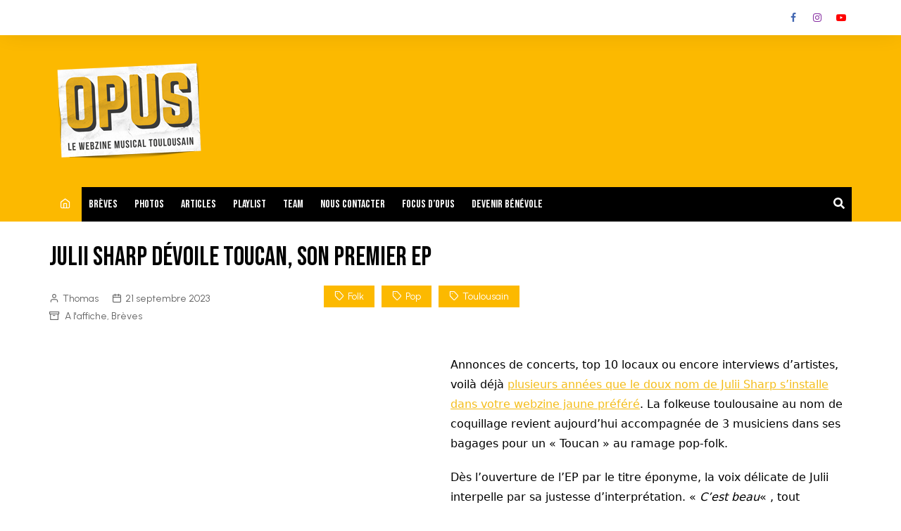

--- FILE ---
content_type: text/html; charset=UTF-8
request_url: https://www.opus-musiques.fr/julii-sharp-devoile-toucan-son-premier-ep/
body_size: 18314
content:
		<!doctype html>
		<html lang="fr-FR">
				<head>
			<meta charset="UTF-8">
			<meta name="viewport" content="width=device-width, initial-scale=1">
			<link rel="profile" href="http://gmpg.org/xfn/11">
			<meta name='robots' content='index, follow, max-image-preview:large, max-snippet:-1, max-video-preview:-1' />

	<!-- This site is optimized with the Yoast SEO plugin v26.8 - https://yoast.com/product/yoast-seo-wordpress/ -->
	<title>Julii Sharp dévoile Toucan, son premier EP - OPUS Musiques</title>
	<link rel="canonical" href="https://www.opus-musiques.fr/julii-sharp-devoile-toucan-son-premier-ep/" />
	<meta property="og:locale" content="fr_FR" />
	<meta property="og:type" content="article" />
	<meta property="og:title" content="Julii Sharp dévoile Toucan, son premier EP - OPUS Musiques" />
	<meta property="og:description" content="Annonces de concerts, top 10 locaux ou encore interviews d&rsquo;artistes, voilà déjà plusieurs années que" />
	<meta property="og:url" content="https://www.opus-musiques.fr/julii-sharp-devoile-toucan-son-premier-ep/" />
	<meta property="og:site_name" content="OPUS Musiques" />
	<meta property="article:publisher" content="https://www.facebook.com/opusmusiques" />
	<meta property="article:published_time" content="2023-09-21T05:00:00+00:00" />
	<meta property="article:modified_time" content="2023-10-05T12:09:36+00:00" />
	<meta property="og:image" content="https://www.opus-musiques.fr/wp-content/uploads/2023/09/Julii-Sharp-1.jpg" />
	<meta property="og:image:width" content="800" />
	<meta property="og:image:height" content="573" />
	<meta property="og:image:type" content="image/jpeg" />
	<meta name="author" content="Thomas" />
	<meta name="twitter:card" content="summary_large_image" />
	<meta name="twitter:creator" content="@OpusMusiques" />
	<meta name="twitter:site" content="@OpusMusiques" />
	<meta name="twitter:label1" content="Écrit par" />
	<meta name="twitter:data1" content="Thomas" />
	<meta name="twitter:label2" content="Durée de lecture estimée" />
	<meta name="twitter:data2" content="2 minutes" />
	<script type="application/ld+json" class="yoast-schema-graph">{"@context":"https://schema.org","@graph":[{"@type":"Article","@id":"https://www.opus-musiques.fr/julii-sharp-devoile-toucan-son-premier-ep/#article","isPartOf":{"@id":"https://www.opus-musiques.fr/julii-sharp-devoile-toucan-son-premier-ep/"},"author":{"name":"Thomas","@id":"https://www.opus-musiques.fr/#/schema/person/9f69c9483a6d7b45ff9fc130723e8e93"},"headline":"Julii Sharp dévoile Toucan, son premier EP","datePublished":"2023-09-21T05:00:00+00:00","dateModified":"2023-10-05T12:09:36+00:00","mainEntityOfPage":{"@id":"https://www.opus-musiques.fr/julii-sharp-devoile-toucan-son-premier-ep/"},"wordCount":244,"publisher":{"@id":"https://www.opus-musiques.fr/#organization"},"image":{"@id":"https://www.opus-musiques.fr/julii-sharp-devoile-toucan-son-premier-ep/#primaryimage"},"thumbnailUrl":"https://www.opus-musiques.fr/wp-content/uploads/2023/09/Julii-Sharp-1.jpg","keywords":["Folk","Pop","Toulousain"],"articleSection":["A l'affiche","Brèves"],"inLanguage":"fr-FR"},{"@type":"WebPage","@id":"https://www.opus-musiques.fr/julii-sharp-devoile-toucan-son-premier-ep/","url":"https://www.opus-musiques.fr/julii-sharp-devoile-toucan-son-premier-ep/","name":"Julii Sharp dévoile Toucan, son premier EP - OPUS Musiques","isPartOf":{"@id":"https://www.opus-musiques.fr/#website"},"primaryImageOfPage":{"@id":"https://www.opus-musiques.fr/julii-sharp-devoile-toucan-son-premier-ep/#primaryimage"},"image":{"@id":"https://www.opus-musiques.fr/julii-sharp-devoile-toucan-son-premier-ep/#primaryimage"},"thumbnailUrl":"https://www.opus-musiques.fr/wp-content/uploads/2023/09/Julii-Sharp-1.jpg","datePublished":"2023-09-21T05:00:00+00:00","dateModified":"2023-10-05T12:09:36+00:00","breadcrumb":{"@id":"https://www.opus-musiques.fr/julii-sharp-devoile-toucan-son-premier-ep/#breadcrumb"},"inLanguage":"fr-FR","potentialAction":[{"@type":"ReadAction","target":["https://www.opus-musiques.fr/julii-sharp-devoile-toucan-son-premier-ep/"]}]},{"@type":"ImageObject","inLanguage":"fr-FR","@id":"https://www.opus-musiques.fr/julii-sharp-devoile-toucan-son-premier-ep/#primaryimage","url":"https://www.opus-musiques.fr/wp-content/uploads/2023/09/Julii-Sharp-1.jpg","contentUrl":"https://www.opus-musiques.fr/wp-content/uploads/2023/09/Julii-Sharp-1.jpg","width":800,"height":573},{"@type":"BreadcrumbList","@id":"https://www.opus-musiques.fr/julii-sharp-devoile-toucan-son-premier-ep/#breadcrumb","itemListElement":[{"@type":"ListItem","position":1,"name":"Accueil","item":"https://www.opus-musiques.fr/"},{"@type":"ListItem","position":2,"name":"Julii Sharp dévoile Toucan, son premier EP"}]},{"@type":"WebSite","@id":"https://www.opus-musiques.fr/#website","url":"https://www.opus-musiques.fr/","name":"OPUS Musiques","description":"Le webzine musical toulousain","publisher":{"@id":"https://www.opus-musiques.fr/#organization"},"potentialAction":[{"@type":"SearchAction","target":{"@type":"EntryPoint","urlTemplate":"https://www.opus-musiques.fr/?s={search_term_string}"},"query-input":{"@type":"PropertyValueSpecification","valueRequired":true,"valueName":"search_term_string"}}],"inLanguage":"fr-FR"},{"@type":"Organization","@id":"https://www.opus-musiques.fr/#organization","name":"OPUS Musiques","url":"https://www.opus-musiques.fr/","logo":{"@type":"ImageObject","inLanguage":"fr-FR","@id":"https://www.opus-musiques.fr/#/schema/logo/image/","url":"http://preprod.opus-musiques.fr/wp-content/uploads/2023/07/opus2.png","contentUrl":"http://preprod.opus-musiques.fr/wp-content/uploads/2023/07/opus2.png","width":230,"height":156,"caption":"OPUS Musiques"},"image":{"@id":"https://www.opus-musiques.fr/#/schema/logo/image/"},"sameAs":["https://www.facebook.com/opusmusiques","https://x.com/OpusMusiques","https://www.instagram.com/opusmusiques/","https://www.youtube.com/channel/UCfjlOXiFj7oYllUIplighBg","https://www.flickr.com/photos/137192779@N08/albums/with/72157662136858672","https://groover.co/influencer/widget/redirect/opus-musiques/?utm_source=widget&utm_medium=widget_banner&utm_campaign=opus-musiques&widget_id=685"]},{"@type":"Person","@id":"https://www.opus-musiques.fr/#/schema/person/9f69c9483a6d7b45ff9fc130723e8e93","name":"Thomas","image":{"@type":"ImageObject","inLanguage":"fr-FR","@id":"https://www.opus-musiques.fr/#/schema/person/image/","url":"https://secure.gravatar.com/avatar/c58d83dae914992dc15bc36a641e1c02f980f99fe816544e694a641d4832b667?s=96&d=mm&r=g","contentUrl":"https://secure.gravatar.com/avatar/c58d83dae914992dc15bc36a641e1c02f980f99fe816544e694a641d4832b667?s=96&d=mm&r=g","caption":"Thomas"},"description":"Si vous doutiez qu’on puisse être féru de rock et amateur de rap, Thomas vous prouvera que c’est possible !","sameAs":["https://www.instagram.com/totoreporter/"],"url":"https://www.opus-musiques.fr/author/thomas/"}]}</script>
	<!-- / Yoast SEO plugin. -->


<link rel='dns-prefetch' href='//stats.wp.com' />
<link rel='dns-prefetch' href='//fonts.googleapis.com' />
<link rel='preconnect' href='//c0.wp.com' />
<link rel="alternate" type="application/rss+xml" title="OPUS Musiques &raquo; Flux" href="https://www.opus-musiques.fr/feed/" />
<link rel="alternate" type="application/rss+xml" title="OPUS Musiques &raquo; Flux des commentaires" href="https://www.opus-musiques.fr/comments/feed/" />
<link rel="alternate" title="oEmbed (JSON)" type="application/json+oembed" href="https://www.opus-musiques.fr/wp-json/oembed/1.0/embed?url=https%3A%2F%2Fwww.opus-musiques.fr%2Fjulii-sharp-devoile-toucan-son-premier-ep%2F" />
<link rel="alternate" title="oEmbed (XML)" type="text/xml+oembed" href="https://www.opus-musiques.fr/wp-json/oembed/1.0/embed?url=https%3A%2F%2Fwww.opus-musiques.fr%2Fjulii-sharp-devoile-toucan-son-premier-ep%2F&#038;format=xml" />
		<link rel="preconnect" href="https://fonts.googleapis.com">
		<link rel="preconnect" href="https://fonts.gstatic.com" crossorigin> 
		<style id='wp-img-auto-sizes-contain-inline-css' type='text/css'>
img:is([sizes=auto i],[sizes^="auto," i]){contain-intrinsic-size:3000px 1500px}
/*# sourceURL=wp-img-auto-sizes-contain-inline-css */
</style>
<link rel='stylesheet' id='font-awesome-css' href='https://www.opus-musiques.fr/wp-content/plugins/stagtools/assets/css/fontawesome-all.min.css?ver=5.15.3' type='text/css' media='all' />
<link rel='stylesheet' id='stag-shortcode-styles-css' href='https://www.opus-musiques.fr/wp-content/plugins/stagtools/assets/css/stag-shortcodes.css?ver=2.3.8' type='text/css' media='all' />
<link rel='stylesheet' id='sbi_styles-css' href='https://www.opus-musiques.fr/wp-content/plugins/instagram-feed/css/sbi-styles.min.css?ver=6.10.0' type='text/css' media='all' />
<style id='wp-emoji-styles-inline-css' type='text/css'>

	img.wp-smiley, img.emoji {
		display: inline !important;
		border: none !important;
		box-shadow: none !important;
		height: 1em !important;
		width: 1em !important;
		margin: 0 0.07em !important;
		vertical-align: -0.1em !important;
		background: none !important;
		padding: 0 !important;
	}
/*# sourceURL=wp-emoji-styles-inline-css */
</style>
<style id='wp-block-library-inline-css' type='text/css'>
:root{--wp-block-synced-color:#7a00df;--wp-block-synced-color--rgb:122,0,223;--wp-bound-block-color:var(--wp-block-synced-color);--wp-editor-canvas-background:#ddd;--wp-admin-theme-color:#007cba;--wp-admin-theme-color--rgb:0,124,186;--wp-admin-theme-color-darker-10:#006ba1;--wp-admin-theme-color-darker-10--rgb:0,107,160.5;--wp-admin-theme-color-darker-20:#005a87;--wp-admin-theme-color-darker-20--rgb:0,90,135;--wp-admin-border-width-focus:2px}@media (min-resolution:192dpi){:root{--wp-admin-border-width-focus:1.5px}}.wp-element-button{cursor:pointer}:root .has-very-light-gray-background-color{background-color:#eee}:root .has-very-dark-gray-background-color{background-color:#313131}:root .has-very-light-gray-color{color:#eee}:root .has-very-dark-gray-color{color:#313131}:root .has-vivid-green-cyan-to-vivid-cyan-blue-gradient-background{background:linear-gradient(135deg,#00d084,#0693e3)}:root .has-purple-crush-gradient-background{background:linear-gradient(135deg,#34e2e4,#4721fb 50%,#ab1dfe)}:root .has-hazy-dawn-gradient-background{background:linear-gradient(135deg,#faaca8,#dad0ec)}:root .has-subdued-olive-gradient-background{background:linear-gradient(135deg,#fafae1,#67a671)}:root .has-atomic-cream-gradient-background{background:linear-gradient(135deg,#fdd79a,#004a59)}:root .has-nightshade-gradient-background{background:linear-gradient(135deg,#330968,#31cdcf)}:root .has-midnight-gradient-background{background:linear-gradient(135deg,#020381,#2874fc)}:root{--wp--preset--font-size--normal:16px;--wp--preset--font-size--huge:42px}.has-regular-font-size{font-size:1em}.has-larger-font-size{font-size:2.625em}.has-normal-font-size{font-size:var(--wp--preset--font-size--normal)}.has-huge-font-size{font-size:var(--wp--preset--font-size--huge)}.has-text-align-center{text-align:center}.has-text-align-left{text-align:left}.has-text-align-right{text-align:right}.has-fit-text{white-space:nowrap!important}#end-resizable-editor-section{display:none}.aligncenter{clear:both}.items-justified-left{justify-content:flex-start}.items-justified-center{justify-content:center}.items-justified-right{justify-content:flex-end}.items-justified-space-between{justify-content:space-between}.screen-reader-text{border:0;clip-path:inset(50%);height:1px;margin:-1px;overflow:hidden;padding:0;position:absolute;width:1px;word-wrap:normal!important}.screen-reader-text:focus{background-color:#ddd;clip-path:none;color:#444;display:block;font-size:1em;height:auto;left:5px;line-height:normal;padding:15px 23px 14px;text-decoration:none;top:5px;width:auto;z-index:100000}html :where(.has-border-color){border-style:solid}html :where([style*=border-top-color]){border-top-style:solid}html :where([style*=border-right-color]){border-right-style:solid}html :where([style*=border-bottom-color]){border-bottom-style:solid}html :where([style*=border-left-color]){border-left-style:solid}html :where([style*=border-width]){border-style:solid}html :where([style*=border-top-width]){border-top-style:solid}html :where([style*=border-right-width]){border-right-style:solid}html :where([style*=border-bottom-width]){border-bottom-style:solid}html :where([style*=border-left-width]){border-left-style:solid}html :where(img[class*=wp-image-]){height:auto;max-width:100%}:where(figure){margin:0 0 1em}html :where(.is-position-sticky){--wp-admin--admin-bar--position-offset:var(--wp-admin--admin-bar--height,0px)}@media screen and (max-width:600px){html :where(.is-position-sticky){--wp-admin--admin-bar--position-offset:0px}}

/*# sourceURL=wp-block-library-inline-css */
</style><style id='wp-block-list-inline-css' type='text/css'>
ol,ul{box-sizing:border-box}:root :where(.wp-block-list.has-background){padding:1.25em 2.375em}
/*# sourceURL=https://c0.wp.com/c/6.9/wp-includes/blocks/list/style.min.css */
</style>
<style id='wp-block-columns-inline-css' type='text/css'>
.wp-block-columns{box-sizing:border-box;display:flex;flex-wrap:wrap!important}@media (min-width:782px){.wp-block-columns{flex-wrap:nowrap!important}}.wp-block-columns{align-items:normal!important}.wp-block-columns.are-vertically-aligned-top{align-items:flex-start}.wp-block-columns.are-vertically-aligned-center{align-items:center}.wp-block-columns.are-vertically-aligned-bottom{align-items:flex-end}@media (max-width:781px){.wp-block-columns:not(.is-not-stacked-on-mobile)>.wp-block-column{flex-basis:100%!important}}@media (min-width:782px){.wp-block-columns:not(.is-not-stacked-on-mobile)>.wp-block-column{flex-basis:0;flex-grow:1}.wp-block-columns:not(.is-not-stacked-on-mobile)>.wp-block-column[style*=flex-basis]{flex-grow:0}}.wp-block-columns.is-not-stacked-on-mobile{flex-wrap:nowrap!important}.wp-block-columns.is-not-stacked-on-mobile>.wp-block-column{flex-basis:0;flex-grow:1}.wp-block-columns.is-not-stacked-on-mobile>.wp-block-column[style*=flex-basis]{flex-grow:0}:where(.wp-block-columns){margin-bottom:1.75em}:where(.wp-block-columns.has-background){padding:1.25em 2.375em}.wp-block-column{flex-grow:1;min-width:0;overflow-wrap:break-word;word-break:break-word}.wp-block-column.is-vertically-aligned-top{align-self:flex-start}.wp-block-column.is-vertically-aligned-center{align-self:center}.wp-block-column.is-vertically-aligned-bottom{align-self:flex-end}.wp-block-column.is-vertically-aligned-stretch{align-self:stretch}.wp-block-column.is-vertically-aligned-bottom,.wp-block-column.is-vertically-aligned-center,.wp-block-column.is-vertically-aligned-top{width:100%}
/*# sourceURL=https://c0.wp.com/c/6.9/wp-includes/blocks/columns/style.min.css */
</style>
<style id='wp-block-embed-inline-css' type='text/css'>
.wp-block-embed.alignleft,.wp-block-embed.alignright,.wp-block[data-align=left]>[data-type="core/embed"],.wp-block[data-align=right]>[data-type="core/embed"]{max-width:360px;width:100%}.wp-block-embed.alignleft .wp-block-embed__wrapper,.wp-block-embed.alignright .wp-block-embed__wrapper,.wp-block[data-align=left]>[data-type="core/embed"] .wp-block-embed__wrapper,.wp-block[data-align=right]>[data-type="core/embed"] .wp-block-embed__wrapper{min-width:280px}.wp-block-cover .wp-block-embed{min-height:240px;min-width:320px}.wp-block-embed{overflow-wrap:break-word}.wp-block-embed :where(figcaption){margin-bottom:1em;margin-top:.5em}.wp-block-embed iframe{max-width:100%}.wp-block-embed__wrapper{position:relative}.wp-embed-responsive .wp-has-aspect-ratio .wp-block-embed__wrapper:before{content:"";display:block;padding-top:50%}.wp-embed-responsive .wp-has-aspect-ratio iframe{bottom:0;height:100%;left:0;position:absolute;right:0;top:0;width:100%}.wp-embed-responsive .wp-embed-aspect-21-9 .wp-block-embed__wrapper:before{padding-top:42.85%}.wp-embed-responsive .wp-embed-aspect-18-9 .wp-block-embed__wrapper:before{padding-top:50%}.wp-embed-responsive .wp-embed-aspect-16-9 .wp-block-embed__wrapper:before{padding-top:56.25%}.wp-embed-responsive .wp-embed-aspect-4-3 .wp-block-embed__wrapper:before{padding-top:75%}.wp-embed-responsive .wp-embed-aspect-1-1 .wp-block-embed__wrapper:before{padding-top:100%}.wp-embed-responsive .wp-embed-aspect-9-16 .wp-block-embed__wrapper:before{padding-top:177.77%}.wp-embed-responsive .wp-embed-aspect-1-2 .wp-block-embed__wrapper:before{padding-top:200%}
/*# sourceURL=https://c0.wp.com/c/6.9/wp-includes/blocks/embed/style.min.css */
</style>
<style id='wp-block-embed-theme-inline-css' type='text/css'>
.wp-block-embed :where(figcaption){color:#555;font-size:13px;text-align:center}.is-dark-theme .wp-block-embed :where(figcaption){color:#ffffffa6}.wp-block-embed{margin:0 0 1em}
/*# sourceURL=https://c0.wp.com/c/6.9/wp-includes/blocks/embed/theme.min.css */
</style>
<style id='wp-block-group-inline-css' type='text/css'>
.wp-block-group{box-sizing:border-box}:where(.wp-block-group.wp-block-group-is-layout-constrained){position:relative}
/*# sourceURL=https://c0.wp.com/c/6.9/wp-includes/blocks/group/style.min.css */
</style>
<style id='wp-block-group-theme-inline-css' type='text/css'>
:where(.wp-block-group.has-background){padding:1.25em 2.375em}
/*# sourceURL=https://c0.wp.com/c/6.9/wp-includes/blocks/group/theme.min.css */
</style>
<style id='global-styles-inline-css' type='text/css'>
:root{--wp--preset--aspect-ratio--square: 1;--wp--preset--aspect-ratio--4-3: 4/3;--wp--preset--aspect-ratio--3-4: 3/4;--wp--preset--aspect-ratio--3-2: 3/2;--wp--preset--aspect-ratio--2-3: 2/3;--wp--preset--aspect-ratio--16-9: 16/9;--wp--preset--aspect-ratio--9-16: 9/16;--wp--preset--color--black: #000000;--wp--preset--color--cyan-bluish-gray: #abb8c3;--wp--preset--color--white: #ffffff;--wp--preset--color--pale-pink: #f78da7;--wp--preset--color--vivid-red: #cf2e2e;--wp--preset--color--luminous-vivid-orange: #ff6900;--wp--preset--color--luminous-vivid-amber: #fcb900;--wp--preset--color--light-green-cyan: #7bdcb5;--wp--preset--color--vivid-green-cyan: #00d084;--wp--preset--color--pale-cyan-blue: #8ed1fc;--wp--preset--color--vivid-cyan-blue: #0693e3;--wp--preset--color--vivid-purple: #9b51e0;--wp--preset--gradient--vivid-cyan-blue-to-vivid-purple: linear-gradient(135deg,rgb(6,147,227) 0%,rgb(155,81,224) 100%);--wp--preset--gradient--light-green-cyan-to-vivid-green-cyan: linear-gradient(135deg,rgb(122,220,180) 0%,rgb(0,208,130) 100%);--wp--preset--gradient--luminous-vivid-amber-to-luminous-vivid-orange: linear-gradient(135deg,rgb(252,185,0) 0%,rgb(255,105,0) 100%);--wp--preset--gradient--luminous-vivid-orange-to-vivid-red: linear-gradient(135deg,rgb(255,105,0) 0%,rgb(207,46,46) 100%);--wp--preset--gradient--very-light-gray-to-cyan-bluish-gray: linear-gradient(135deg,rgb(238,238,238) 0%,rgb(169,184,195) 100%);--wp--preset--gradient--cool-to-warm-spectrum: linear-gradient(135deg,rgb(74,234,220) 0%,rgb(151,120,209) 20%,rgb(207,42,186) 40%,rgb(238,44,130) 60%,rgb(251,105,98) 80%,rgb(254,248,76) 100%);--wp--preset--gradient--blush-light-purple: linear-gradient(135deg,rgb(255,206,236) 0%,rgb(152,150,240) 100%);--wp--preset--gradient--blush-bordeaux: linear-gradient(135deg,rgb(254,205,165) 0%,rgb(254,45,45) 50%,rgb(107,0,62) 100%);--wp--preset--gradient--luminous-dusk: linear-gradient(135deg,rgb(255,203,112) 0%,rgb(199,81,192) 50%,rgb(65,88,208) 100%);--wp--preset--gradient--pale-ocean: linear-gradient(135deg,rgb(255,245,203) 0%,rgb(182,227,212) 50%,rgb(51,167,181) 100%);--wp--preset--gradient--electric-grass: linear-gradient(135deg,rgb(202,248,128) 0%,rgb(113,206,126) 100%);--wp--preset--gradient--midnight: linear-gradient(135deg,rgb(2,3,129) 0%,rgb(40,116,252) 100%);--wp--preset--font-size--small: 16px;--wp--preset--font-size--medium: 28px;--wp--preset--font-size--large: 32px;--wp--preset--font-size--x-large: 42px;--wp--preset--font-size--larger: 38px;--wp--preset--spacing--20: 0.44rem;--wp--preset--spacing--30: 0.67rem;--wp--preset--spacing--40: 1rem;--wp--preset--spacing--50: 1.5rem;--wp--preset--spacing--60: 2.25rem;--wp--preset--spacing--70: 3.38rem;--wp--preset--spacing--80: 5.06rem;--wp--preset--shadow--natural: 6px 6px 9px rgba(0, 0, 0, 0.2);--wp--preset--shadow--deep: 12px 12px 50px rgba(0, 0, 0, 0.4);--wp--preset--shadow--sharp: 6px 6px 0px rgba(0, 0, 0, 0.2);--wp--preset--shadow--outlined: 6px 6px 0px -3px rgb(255, 255, 255), 6px 6px rgb(0, 0, 0);--wp--preset--shadow--crisp: 6px 6px 0px rgb(0, 0, 0);}:where(.is-layout-flex){gap: 0.5em;}:where(.is-layout-grid){gap: 0.5em;}body .is-layout-flex{display: flex;}.is-layout-flex{flex-wrap: wrap;align-items: center;}.is-layout-flex > :is(*, div){margin: 0;}body .is-layout-grid{display: grid;}.is-layout-grid > :is(*, div){margin: 0;}:where(.wp-block-columns.is-layout-flex){gap: 2em;}:where(.wp-block-columns.is-layout-grid){gap: 2em;}:where(.wp-block-post-template.is-layout-flex){gap: 1.25em;}:where(.wp-block-post-template.is-layout-grid){gap: 1.25em;}.has-black-color{color: var(--wp--preset--color--black) !important;}.has-cyan-bluish-gray-color{color: var(--wp--preset--color--cyan-bluish-gray) !important;}.has-white-color{color: var(--wp--preset--color--white) !important;}.has-pale-pink-color{color: var(--wp--preset--color--pale-pink) !important;}.has-vivid-red-color{color: var(--wp--preset--color--vivid-red) !important;}.has-luminous-vivid-orange-color{color: var(--wp--preset--color--luminous-vivid-orange) !important;}.has-luminous-vivid-amber-color{color: var(--wp--preset--color--luminous-vivid-amber) !important;}.has-light-green-cyan-color{color: var(--wp--preset--color--light-green-cyan) !important;}.has-vivid-green-cyan-color{color: var(--wp--preset--color--vivid-green-cyan) !important;}.has-pale-cyan-blue-color{color: var(--wp--preset--color--pale-cyan-blue) !important;}.has-vivid-cyan-blue-color{color: var(--wp--preset--color--vivid-cyan-blue) !important;}.has-vivid-purple-color{color: var(--wp--preset--color--vivid-purple) !important;}.has-black-background-color{background-color: var(--wp--preset--color--black) !important;}.has-cyan-bluish-gray-background-color{background-color: var(--wp--preset--color--cyan-bluish-gray) !important;}.has-white-background-color{background-color: var(--wp--preset--color--white) !important;}.has-pale-pink-background-color{background-color: var(--wp--preset--color--pale-pink) !important;}.has-vivid-red-background-color{background-color: var(--wp--preset--color--vivid-red) !important;}.has-luminous-vivid-orange-background-color{background-color: var(--wp--preset--color--luminous-vivid-orange) !important;}.has-luminous-vivid-amber-background-color{background-color: var(--wp--preset--color--luminous-vivid-amber) !important;}.has-light-green-cyan-background-color{background-color: var(--wp--preset--color--light-green-cyan) !important;}.has-vivid-green-cyan-background-color{background-color: var(--wp--preset--color--vivid-green-cyan) !important;}.has-pale-cyan-blue-background-color{background-color: var(--wp--preset--color--pale-cyan-blue) !important;}.has-vivid-cyan-blue-background-color{background-color: var(--wp--preset--color--vivid-cyan-blue) !important;}.has-vivid-purple-background-color{background-color: var(--wp--preset--color--vivid-purple) !important;}.has-black-border-color{border-color: var(--wp--preset--color--black) !important;}.has-cyan-bluish-gray-border-color{border-color: var(--wp--preset--color--cyan-bluish-gray) !important;}.has-white-border-color{border-color: var(--wp--preset--color--white) !important;}.has-pale-pink-border-color{border-color: var(--wp--preset--color--pale-pink) !important;}.has-vivid-red-border-color{border-color: var(--wp--preset--color--vivid-red) !important;}.has-luminous-vivid-orange-border-color{border-color: var(--wp--preset--color--luminous-vivid-orange) !important;}.has-luminous-vivid-amber-border-color{border-color: var(--wp--preset--color--luminous-vivid-amber) !important;}.has-light-green-cyan-border-color{border-color: var(--wp--preset--color--light-green-cyan) !important;}.has-vivid-green-cyan-border-color{border-color: var(--wp--preset--color--vivid-green-cyan) !important;}.has-pale-cyan-blue-border-color{border-color: var(--wp--preset--color--pale-cyan-blue) !important;}.has-vivid-cyan-blue-border-color{border-color: var(--wp--preset--color--vivid-cyan-blue) !important;}.has-vivid-purple-border-color{border-color: var(--wp--preset--color--vivid-purple) !important;}.has-vivid-cyan-blue-to-vivid-purple-gradient-background{background: var(--wp--preset--gradient--vivid-cyan-blue-to-vivid-purple) !important;}.has-light-green-cyan-to-vivid-green-cyan-gradient-background{background: var(--wp--preset--gradient--light-green-cyan-to-vivid-green-cyan) !important;}.has-luminous-vivid-amber-to-luminous-vivid-orange-gradient-background{background: var(--wp--preset--gradient--luminous-vivid-amber-to-luminous-vivid-orange) !important;}.has-luminous-vivid-orange-to-vivid-red-gradient-background{background: var(--wp--preset--gradient--luminous-vivid-orange-to-vivid-red) !important;}.has-very-light-gray-to-cyan-bluish-gray-gradient-background{background: var(--wp--preset--gradient--very-light-gray-to-cyan-bluish-gray) !important;}.has-cool-to-warm-spectrum-gradient-background{background: var(--wp--preset--gradient--cool-to-warm-spectrum) !important;}.has-blush-light-purple-gradient-background{background: var(--wp--preset--gradient--blush-light-purple) !important;}.has-blush-bordeaux-gradient-background{background: var(--wp--preset--gradient--blush-bordeaux) !important;}.has-luminous-dusk-gradient-background{background: var(--wp--preset--gradient--luminous-dusk) !important;}.has-pale-ocean-gradient-background{background: var(--wp--preset--gradient--pale-ocean) !important;}.has-electric-grass-gradient-background{background: var(--wp--preset--gradient--electric-grass) !important;}.has-midnight-gradient-background{background: var(--wp--preset--gradient--midnight) !important;}.has-small-font-size{font-size: var(--wp--preset--font-size--small) !important;}.has-medium-font-size{font-size: var(--wp--preset--font-size--medium) !important;}.has-large-font-size{font-size: var(--wp--preset--font-size--large) !important;}.has-x-large-font-size{font-size: var(--wp--preset--font-size--x-large) !important;}
:where(.wp-block-columns.is-layout-flex){gap: 2em;}:where(.wp-block-columns.is-layout-grid){gap: 2em;}
/*# sourceURL=global-styles-inline-css */
</style>
<style id='core-block-supports-inline-css' type='text/css'>
.wp-container-core-columns-is-layout-9d6595d7{flex-wrap:nowrap;}
/*# sourceURL=core-block-supports-inline-css */
</style>

<style id='classic-theme-styles-inline-css' type='text/css'>
/*! This file is auto-generated */
.wp-block-button__link{color:#fff;background-color:#32373c;border-radius:9999px;box-shadow:none;text-decoration:none;padding:calc(.667em + 2px) calc(1.333em + 2px);font-size:1.125em}.wp-block-file__button{background:#32373c;color:#fff;text-decoration:none}
/*# sourceURL=/wp-includes/css/classic-themes.min.css */
</style>
<link rel='stylesheet' id='contact-form-7-css' href='https://www.opus-musiques.fr/wp-content/plugins/contact-form-7/includes/css/styles.css?ver=6.1.4' type='text/css' media='all' />
<link rel='stylesheet' id='finalTilesGallery_stylesheet-css' href='https://www.opus-musiques.fr/wp-content/plugins/final-tiles-grid-gallery-lite/scripts/ftg.css?ver=3.6.9' type='text/css' media='all' />
<link rel='stylesheet' id='fontawesome_stylesheet-css' href='https://www.opus-musiques.fr/wp-content/plugins/final-tiles-grid-gallery-lite/fonts/font-awesome/css/font-awesome.min.css?ver=6.9' type='text/css' media='all' />
<link rel='stylesheet' id='searchandfilter-css' href='https://www.opus-musiques.fr/wp-content/plugins/search-filter/style.css?ver=1' type='text/css' media='all' />
<link rel='stylesheet' id='cream-magazine-style-css' href='https://www.opus-musiques.fr/wp-content/themes/cream-magazine/style.css?ver=2.1.6' type='text/css' media='all' />
<link rel='stylesheet' id='cream-magazine-fonts-css' href='https://fonts.googleapis.com/css2?family=Urbanist&#038;family=Bebas+Neue&#038;display=swap' type='text/css' media='all' />
<link rel='stylesheet' id='fontAwesome-4-css' href='https://www.opus-musiques.fr/wp-content/themes/cream-magazine/assets/dist/fonts/fontAwesome/fontAwesome.min.css?ver=2.1.6' type='text/css' media='all' />
<link rel='stylesheet' id='feather-icons-css' href='https://www.opus-musiques.fr/wp-content/themes/cream-magazine/assets/dist/fonts/feather/feather.min.css?ver=2.1.6' type='text/css' media='all' />
<link rel='stylesheet' id='cream-magazine-main-css' href='https://www.opus-musiques.fr/wp-content/themes/cream-magazine/assets/dist/css/main.css?ver=2.1.6' type='text/css' media='all' />
<link rel='stylesheet' id='wp-block-paragraph-css' href='https://c0.wp.com/c/6.9/wp-includes/blocks/paragraph/style.min.css' type='text/css' media='all' />
<script type="text/javascript" src="https://c0.wp.com/c/6.9/wp-includes/js/jquery/jquery.min.js" id="jquery-core-js"></script>
<script type="text/javascript" src="https://c0.wp.com/c/6.9/wp-includes/js/jquery/jquery-migrate.min.js" id="jquery-migrate-js"></script>
<link rel="https://api.w.org/" href="https://www.opus-musiques.fr/wp-json/" /><link rel="alternate" title="JSON" type="application/json" href="https://www.opus-musiques.fr/wp-json/wp/v2/posts/31752" /><link rel="EditURI" type="application/rsd+xml" title="RSD" href="https://www.opus-musiques.fr/xmlrpc.php?rsd" />
<meta name="generator" content="WordPress 6.9" />
<link rel='shortlink' href='https://www.opus-musiques.fr/?p=31752' />
	<style>img#wpstats{display:none}</style>
		<style>a:hover{text-decoration:none !important;}button,input[type="button"],input[type="reset"],input[type="submit"],.primary-navigation > ul > li.home-btn,.cm_header_lay_three .primary-navigation > ul > li.home-btn,.news_ticker_wrap .ticker_head,#toTop,.section-title h2::after,.sidebar-widget-area .widget .widget-title h2::after,.footer-widget-container .widget .widget-title h2::after,#comments div#respond h3#reply-title::after,#comments h2.comments-title:after,.post_tags a,.owl-carousel .owl-nav button.owl-prev,.owl-carousel .owl-nav button.owl-next,.cm_author_widget .author-detail-link a,.error_foot form input[type="submit"],.widget_search form input[type="submit"],.header-search-container input[type="submit"],.trending_widget_carousel .owl-dots button.owl-dot,.pagination .page-numbers.current,.post-navigation .nav-links .nav-previous a,.post-navigation .nav-links .nav-next a,#comments form input[type="submit"],footer .widget.widget_search form input[type="submit"]:hover,.widget_product_search .woocommerce-product-search button[type="submit"],.woocommerce ul.products li.product .button,.woocommerce .woocommerce-pagination ul.page-numbers li span.current,.woocommerce .product div.summary .cart button.single_add_to_cart_button,.woocommerce .product div.woocommerce-tabs div.panel #reviews #review_form_wrapper .comment-form p.form-submit .submit,.woocommerce .product section.related > h2::after,.woocommerce .cart .button:hover,.woocommerce .cart .button:focus,.woocommerce .cart input.button:hover,.woocommerce .cart input.button:focus,.woocommerce #respond input#submit:hover,.woocommerce #respond input#submit:focus,.woocommerce button.button:hover,.woocommerce button.button:focus,.woocommerce input.button:hover,.woocommerce input.button:focus,.woocommerce #respond input#submit.alt:hover,.woocommerce a.button.alt:hover,.woocommerce button.button.alt:hover,.woocommerce input.button.alt:hover,.woocommerce a.remove:hover,.woocommerce-account .woocommerce-MyAccount-navigation ul li.is-active a,.woocommerce a.button:hover,.woocommerce a.button:focus,.widget_product_tag_cloud .tagcloud a:hover,.widget_product_tag_cloud .tagcloud a:focus,.woocommerce .widget_price_filter .price_slider_wrapper .ui-slider .ui-slider-handle,.error_page_top_portion,.primary-navigation ul li a span.menu-item-description{background-color:#fcb900}a:hover,.post_title h2 a:hover,.post_title h2 a:focus,.post_meta li a:hover,.post_meta li a:focus,ul.social-icons li a[href*=".com"]:hover::before,.ticker_carousel .owl-nav button.owl-prev i,.ticker_carousel .owl-nav button.owl-next i,.news_ticker_wrap .ticker_items .item a:hover,.news_ticker_wrap .ticker_items .item a:focus,.cm_banner .post_title h2 a:hover,.cm_banner .post_meta li a:hover,.cm_middle_post_widget_one .post_title h2 a:hover,.cm_middle_post_widget_one .post_meta li a:hover,.cm_middle_post_widget_three .post_thumb .post-holder a:hover,.cm_middle_post_widget_three .post_thumb .post-holder a:focus,.cm_middle_post_widget_six .middle_widget_six_carousel .item .card .card_content a:hover,.cm_middle_post_widget_six .middle_widget_six_carousel .item .card .card_content a:focus,.cm_post_widget_twelve .card .post-holder a:hover,.cm_post_widget_twelve .card .post-holder a:focus,.cm_post_widget_seven .card .card_content a:hover,.cm_post_widget_seven .card .card_content a:focus,.copyright_section a:hover,.footer_nav ul li a:hover,.breadcrumb ul li:last-child span,.pagination .page-numbers:hover,#comments ol.comment-list li article footer.comment-meta .comment-metadata span.edit-link a:hover,#comments ol.comment-list li article .reply a:hover,.social-share ul li a:hover,ul.social-icons li a:hover,ul.social-icons li a:focus,.woocommerce ul.products li.product a:hover,.woocommerce ul.products li.product .price,.woocommerce .woocommerce-pagination ul.page-numbers li a.page-numbers:hover,.woocommerce div.product p.price,.woocommerce div.product span.price,.video_section .video_details .post_title h2 a:hover,.primary-navigation.dark li a:hover,footer .footer_inner a:hover,.footer-widget-container ul.post_meta li:hover span,.footer-widget-container ul.post_meta li:hover a,ul.post_meta li a:hover,.cm-post-widget-two .big-card .post-holder .post_title h2 a:hover,.cm-post-widget-two .big-card .post_meta li a:hover,.copyright_section .copyrights a,.breadcrumb ul li a:hover,.breadcrumb ul li a:hover span{color:#fcb900}.ticker_carousel .owl-nav button.owl-prev,.ticker_carousel .owl-nav button.owl-next,.error_foot form input[type="submit"],.widget_search form input[type="submit"],.pagination .page-numbers:hover,#comments form input[type="submit"],.social-share ul li a:hover,.header-search-container .search-form-entry,.widget_product_search .woocommerce-product-search button[type="submit"],.woocommerce .woocommerce-pagination ul.page-numbers li span.current,.woocommerce .woocommerce-pagination ul.page-numbers li a.page-numbers:hover,.woocommerce a.remove:hover,.ticker_carousel .owl-nav button.owl-prev:hover,.ticker_carousel .owl-nav button.owl-next:hover,footer .widget.widget_search form input[type="submit"]:hover,.trending_widget_carousel .owl-dots button.owl-dot,.the_content blockquote,.widget_tag_cloud .tagcloud a:hover{border-color:#fcb900}header .mask{background-color:rgba(0,0,0,0.2);}.site-description{color:#000000;}body{font-family:Urbanist;font-weight:inherit;}h1,h2,h3,h4,h5,h6,.site-title{font-family:Bebas Neue;font-weight:inherit;}.entry_cats ul.post-categories li a{background-color:#ff3a3a;color:#fff;}.entry_cats ul.post-categories li a:hover{background-color:#010101;color:#fff;}.the_content a{color:#f4bd19;}.the_content a:hover{color:#010101;}.post-display-grid .card_content .cm-post-excerpt{margin-top:15px;}</style>		<style type="text/css">
							.site-title a {
					color: #f4bd19;
				}

				.site-description {
					color: #000000				}
						</style>
		<link rel="icon" href="https://www.opus-musiques.fr/wp-content/uploads/2023/08/cropped-favicon-32x32.png" sizes="32x32" />
<link rel="icon" href="https://www.opus-musiques.fr/wp-content/uploads/2023/08/cropped-favicon-192x192.png" sizes="192x192" />
<link rel="apple-touch-icon" href="https://www.opus-musiques.fr/wp-content/uploads/2023/08/cropped-favicon-180x180.png" />
<meta name="msapplication-TileImage" content="https://www.opus-musiques.fr/wp-content/uploads/2023/08/cropped-favicon-270x270.png" />
		<style type="text/css" id="wp-custom-css">
			/* Non classé */
ul.post-categories li a#category-1:not(:hover) {
 background-color : #fcb900;
}

/* Brève */
ul.post-categories li a#category-21:not(:hover) {
 background-color : #fcb900;
 color : #000000
}

/* Jeu concours */
ul.post-categories li a#category-23:not(:hover) {
 background-color : #487896;
}

/* Reportage photo */
ul.post-categories li a#category-24:not(:hover) {
 background-color : #000000;
 color : #fcb900
}

/* A l'affiche */
ul.post-categories li a#category-25:not(:hover) {
 background-color : #326575;	
}

/* Article */
ul.post-categories li a#category-32:not(:hover) {
 background-color : #ffffff;
 color : #000000;
}

/* GENERAL HOVER */
ul.post-categories li a:hover {
 background-color : #000000;
 color : #ffffff;
}

.general-header {
	background-color : #fcb900;
}

.card .card_content .entry_cats {
position : absolute;
top: 200px;
}

.attachment-cream-magazine-thumbnail-2 {
	height: 260px;
	width: auto;  
	object-fit: cover;
}

/* Fixe taille des aperçus accueil */
.attachment-cream-magazine-thumbnail-2 {
	height: 260px;
	width: auto;  
	object-fit: cover;
}

/* Fixe taille des aperçus recherche */
.attachment-cream-magazine-thumbnail-3 {
	height: 260px;
	width: auto;  
	object-fit: cover;
}

.hidden {
	display: none !important
}

/* Filtre genre*/
#tag_filter {
	width : auto;
	margin-right : 5px;
	margin-bottom : 5px;
	padding-top : 10px;	
}

.post_tags {
	margin-top : 0px !important
}

#main-nav ul li a {
 font-family : Bebas Neue !important;
}

		</style>
				</head>
				<body class="wp-singular post-template-default single single-post postid-31752 single-format-standard wp-custom-logo wp-embed-responsive wp-theme-cream-magazine cm-mobile-content-sidebar right-sidebar stagtools">
						<a class="skip-link screen-reader-text" href="#content">Aller au contenu</a>
				<div class="page-wrapper">
		<header class="general-header cm-header-style-one">
			<div class="top-header">
			<div class="cm-container">
				<div class="row">
					<div class="cm-col-lg-8 cm-col-md-7 cm-col-12">
						<div class="top-header-left">
													</div><!-- .top-header-left -->
					</div><!-- col -->
					<div class="cm-col-lg-4 cm-col-md-5 cm-col-12">
						<div class="top-header-social-links">
									<ul class="social-icons">
							<li>
					<a
						href="https://www.facebook.com/opusmusiques"
													target="_blank"
												>Facebook</a></li>
								<li>
					<a
						href="https://www.instagram.com/opusmusiques/"
													target="_blank"
												>Instagram</a></li>
								<li>
					<a
						href="https://www.youtube.com/channel/UCfjlOXiFj7oYllUIplighBg"
													target="_blank"
												>Youtube</a></li>
						</ul>
								</div><!-- .top-header-social-links -->
					</div><!-- .col -->
				</div><!-- .row -->
			</div><!-- .cm-container -->
		</div><!-- .top-header -->
		<div class="cm-container">
		<div class="logo-container">
			<div class="row align-items-center">
				<div class="cm-col-lg-4 cm-col-12">
							<div class="logo">
			<a href="https://www.opus-musiques.fr/" class="custom-logo-link" rel="home"><img width="230" height="156" src="https://www.opus-musiques.fr/wp-content/uploads/2023/08/logo_opus.png" class="custom-logo" alt="OPUS Musiques" decoding="async" /></a>		</div><!-- .logo -->
						</div><!-- .col -->
							</div><!-- .row -->
		</div><!-- .logo-container -->
		<nav class="main-navigation">
			<div id="main-nav" class="primary-navigation">
				<ul id="menu-menu-principal" class=""><li class="home-btn"><a href="https://www.opus-musiques.fr/"><i class="feather icon-home" aria-hidden="true"></i></a></li><li id="menu-item-29543" class="menu-item menu-item-type-taxonomy menu-item-object-category current-post-ancestor current-menu-parent current-post-parent menu-item-29543"><a href="https://www.opus-musiques.fr/category/breves/">Brèves</a></li>
<li id="menu-item-29545" class="menu-item menu-item-type-taxonomy menu-item-object-category menu-item-29545"><a href="https://www.opus-musiques.fr/category/photos/">Photos</a></li>
<li id="menu-item-29542" class="menu-item menu-item-type-taxonomy menu-item-object-category menu-item-29542"><a href="https://www.opus-musiques.fr/category/articles/">Articles</a></li>
<li id="menu-item-29522" class="menu-item menu-item-type-post_type menu-item-object-page menu-item-29522"><a href="https://www.opus-musiques.fr/playlist-toulouse/">Playlist</a></li>
<li id="menu-item-29524" class="menu-item menu-item-type-post_type menu-item-object-page menu-item-29524"><a href="https://www.opus-musiques.fr/team/">Team</a></li>
<li id="menu-item-30934" class="menu-item menu-item-type-post_type menu-item-object-page menu-item-30934"><a href="https://www.opus-musiques.fr/nous-contacter/">Nous contacter</a></li>
<li id="menu-item-34652" class="menu-item menu-item-type-post_type menu-item-object-page menu-item-34652"><a href="https://www.opus-musiques.fr/focus-dopus/">Focus d&rsquo;Opus</a></li>
<li id="menu-item-36452" class="menu-item menu-item-type-post_type menu-item-object-page menu-item-36452"><a href="https://www.opus-musiques.fr/devenir-benevole-opus/">Devenir bénévole</a></li>
</ul>			</div><!-- .primary-navigation -->
			<div class="header-search-container">
				<div class="search-form-entry">
					<form role="search" class="cm-search-form" method="get" action="https://www.opus-musiques.fr/"><input type="search" name="s" placeholder="Saisissez Ici" value="" ><button type="submit" class="cm-submit-btn"><i class="feather icon-search"></i></button></form>				</div><!-- .search-form-entry -->
			</div><!-- .search-container -->
		</nav><!-- .main-navigation -->
	</div><!-- .cm-container -->
</header><!-- .general-header -->
<div id="content" class="site-content">
	<div class="cm-container">
	<div class="inner-page-wrapper">
		<div id="primary" class="content-area">
			<main id="main" class="site-main">
				<div class="cm_post_page_lay_wrap">
										<div class="single-container">
						<div class="row">  
							<div class="cm-col-lg-12 cm-col-12">
								<div class="content-entry">
	<article id="post-31752" class="post-detail post-31752 post type-post status-publish format-standard has-post-thumbnail hentry category-a-laffiche category-breves tag-folk tag-pop tag-toulousain">
		<div class="the_title">
			<h1>Julii Sharp dévoile Toucan, son premier EP</h1>
		</div><!-- .the_title -->
		<div class="row">
			<div class="cm-col-lg-4 cm-col-md-4 cm-col-12">
						<div class="cm-post-meta">
				<ul class="post_meta">
											<li class="post_author">
							<a href="https://www.opus-musiques.fr/author/thomas/">Thomas</a>
						</li><!-- .post_author -->
												<li class="posted_date">
							<a href="https://www.opus-musiques.fr/julii-sharp-devoile-toucan-son-premier-ep/"><time class="entry-date published" datetime="2023-09-21T07:00:00+02:00">21 septembre 2023</time></a>
						</li><!-- .posted_date -->
													<li class="entry_cats">
								<a href="https://www.opus-musiques.fr/category/a-laffiche/" rel="category tag">A l'affiche</a>, <a href="https://www.opus-musiques.fr/category/breves/" id="category-21" rel="category tag">Brèves</a>							</li><!-- .entry_cats -->
											</ul><!-- .post_meta -->
			</div><!-- .meta -->
						</div>
			<div class="cm-col-lg-8 cm-col-md-8 cm-col-12">
							<div class="post_tags">
					<a href="https://www.opus-musiques.fr/tag/folk/" rel="tag">Folk</a><a href="https://www.opus-musiques.fr/tag/pop/" rel="tag">Pop</a><a href="https://www.opus-musiques.fr/tag/toulousain/" rel="tag">Toulousain</a>				</div><!-- .post_tags -->
							</div>
		</div>
				<div class="the_content">
			
<div class="wp-block-group"><div class="wp-block-group__inner-container is-layout-constrained wp-block-group-is-layout-constrained">
<div class="wp-block-columns is-layout-flex wp-container-core-columns-is-layout-9d6595d7 wp-block-columns-is-layout-flex">
<div class="wp-block-column is-layout-flow wp-block-column-is-layout-flow">
<p> </p>



<figure class="wp-block-embed is-type-video is-provider-youtube wp-block-embed-youtube wp-embed-aspect-16-9 wp-has-aspect-ratio"><div class="wp-block-embed__wrapper">
<iframe title="Julii Sharp -Toucan [OFFICIAL VIDEO]" width="640" height="360" src="https://www.youtube.com/embed/nH1FwoBXO3M?feature=oembed" frameborder="0" allow="accelerometer; autoplay; clipboard-write; encrypted-media; gyroscope; picture-in-picture; web-share" referrerpolicy="strict-origin-when-cross-origin" allowfullscreen></iframe>
</div></figure>



<ul class="social-icons wp-block-list">
<li class="social-icons">Suivez Julii Sharp sur  :</li>



<li class="social-icons"><a href="https://www.facebook.com/juliisharpmusic/" target="_blank" rel="noreferrer noopener">sur Facebook</a></li>



<li><a href="https://www.instagram.com/juliisharp/" target="_blank" rel="noreferrer noopener">sur Instagram</a></li>



<li><a href="https://youtube.com/@juliisharp1093?si=enXzvGzemQyx-PuH" target="_blank" rel="noreferrer noopener">sur Youtube</a></li>
</ul>



<p></p>
</div>



<div class="wp-block-column is-layout-flow wp-block-column-is-layout-flow">
<p>Annonces de concerts, top 10 locaux ou encore interviews d&rsquo;artistes, voilà déjà <a href="https://www.opus-musiques.fr/?s=sharp" target="_blank" rel="noreferrer noopener">plusieurs années que le doux nom de Julii Sharp s&rsquo;installe dans votre webzine jaune préféré</a>. La folkeuse toulousaine au nom de coquillage revient aujourd&rsquo;hui accompagnée de 3 musiciens dans ses bagages pour un « Toucan » au ramage pop-folk.</p>



<p>Dès l&rsquo;ouverture de l&rsquo;EP par le titre éponyme, la voix délicate de Julii interpelle par sa justesse d&rsquo;interprétation. « <em>C&rsquo;est beau</em>« , tout simplement beau, tout s&rsquo;imbrique à la perfection : le chant suspendu à des silences, le délicat arpège à la guitare, le texte aux allures de ballade onirique. Puis, progressivement, contrebasse et batterie s&rsquo;incorporent, comme s&rsquo;il ne fallait pas bousculer un équilibre installé&#8230; mais si fragile.</p>



<p>Le voyage à dos d&rsquo;oiseau peut débuter. Il longera les îles du Pacifique grâce à quelques effets de style (<em>Farewell</em>), fera escale en terre celtique (<em>3 Cricket&rsquo;s Creed</em>) et rencontrera des turbulences jazzy-rock (<em>4 Heave)</em>.</p>



<p>Qu&rsquo;elle chante ses textes en français ou en anglais, Julii Sharp réussi son premier examen dans le fond comme dans la forme. Le juvénile Toucan prendra son premier envol vendredi 22 septembre, jour de sortie de l&rsquo;album. Soyez vigilants : ne manquez pas son passage au-dessus de vos têtes.</p>
</div>
</div>
</div></div>
		</div><!-- .the_content -->
	</article><!-- #post-31752 -->
</div><!-- .content-entry -->
	<div class="row">
		<div class="cm-col-lg-6 cm-col-md-6 cm-col-12">
		</div>
		<div class="cm-col-lg-6 cm-col-md-6 cm-col-12">
			<div class="author_box">
				<div class="row no-gutters">
					<div class="cm-col-lg-3 cm-col-md-3 cm-col-3">
						<div class="author_thumb">
							<img alt='' src='https://www.opus-musiques.fr/wp-content/uploads/2023/08/3-300x300.jpg' srcset='https://www.opus-musiques.fr/wp-content/uploads/2023/08/3-300x300.jpg 300w, https://www.opus-musiques.fr/wp-content/uploads/2023/08/3-1024x1024.jpg 1024w, https://www.opus-musiques.fr/wp-content/uploads/2023/08/3-150x150.jpg 150w, https://www.opus-musiques.fr/wp-content/uploads/2023/08/3-768x768.jpg 768w, https://www.opus-musiques.fr/wp-content/uploads/2023/08/3.jpg 1080w' class='avatar avatar-100 photo' height='100' width='100' decoding='async'/>						</div>
					</div>
					<!-- .col -->
					<div class="cm-col-lg-9 cm-col-md-9 cm-col-9">
						<div class="author_details">
							<div class="author_name">
								<h3 style = "display : inline-block; width: min-content;"><a href="https://www.opus-musiques.fr/author/thomas/">Thomas</a></h3>
								<ul class="social-icons" style = "display : inline-block; margin-left : 10px">
																																				<li >
										<a href="https://www.instagram.com/totoreporter/" target="_blank" style="width:100%;font-size:13px"><span style="margin-left:10px"> </span></a>
									</li>
																																																																								
								</ul>
							</div><!-- .author_name -->
							<div class="author_desc">
								Si vous doutiez qu’on puisse être féru de rock et amateur de rap, Thomas vous prouvera que c’est possible !							</div><!-- .author_desc -->
						</div><!-- .author_details -->
					</div><!-- .col -->
				</div><!-- .row -->
			</div><!-- .author_box -->
		</div>
	</div>

	
	<nav class="navigation post-navigation" aria-label="Publications">
		<h2 class="screen-reader-text">Navigation de l’article</h2>
		<div class="nav-links"><div class="nav-previous"><a href="https://www.opus-musiques.fr/nastyjoe-bascule-vers-la-lumiere/" rel="prev">Précédent</a></div><div class="nav-next"><a href="https://www.opus-musiques.fr/binchka-rap-spatial-pour-instrospection-astrale/" rel="next">Suivant</a></div></div>
	</nav>	<section class="cm_related_post_container">
		<div class="section_inner">
							<div class="section-title">
					<h2>Vous aimerez aussi</h2>
				</div><!-- .section-title -->
							<div class="row">
									<div class="cm-col-lg-4 cm-col-md-6 cm-col-12">
						<div class="card">
															<div class="post_thumb">
											<a href="https://www.opus-musiques.fr/metro-lemancipation-queer-de-matisse/">
			<figure class="imghover">
				<img width="764" height="450" src="https://www.opus-musiques.fr/wp-content/uploads/2026/01/Capture-decran-2026-01-18-a-03.03.13-e1768701857303-764x450.png" class="attachment-cream-magazine-thumbnail-2 size-cream-magazine-thumbnail-2 wp-post-image" alt="Métro, l&rsquo;émancipation Queer de Matisse" decoding="async" fetchpriority="high" />			</figure>
		</a>
										</div><!-- .post_thumb.imghover -->
															<div class="card_content">
												<div class="entry_cats">
					<ul class="post-categories">
	<li><a href="https://www.opus-musiques.fr/category/breves/" id="category-21" rel="category tag">Brèves</a></li></ul>				</div><!-- .entry_cats -->
												<div class="post_title">
									<h2><a href="https://www.opus-musiques.fr/metro-lemancipation-queer-de-matisse/">Métro, l&rsquo;émancipation Queer de Matisse</a></h2>
								</div><!-- .post_title -->
											<div class="cm-post-meta">
				<ul class="post_meta">
											<li class="post_author">
							<a href="https://www.opus-musiques.fr/author/a-rouzaud/">Angèle</a>
						</li><!-- .post_author -->
												<li class="posted_date">
							<a href="https://www.opus-musiques.fr/metro-lemancipation-queer-de-matisse/"><time class="entry-date published" datetime="2026-01-22T07:00:00+01:00">22 janvier 2026</time></a>
						</li><!-- .posted_date -->
										</ul><!-- .post_meta -->
			</div><!-- .meta -->
				 
							</div><!-- .card_content -->
						</div><!-- .card -->
					</div><!-- .col -->
										<div class="cm-col-lg-4 cm-col-md-6 cm-col-12">
						<div class="card">
															<div class="post_thumb">
											<a href="https://www.opus-musiques.fr/turner-cody-un-cowboy-dans-la-ville-rose/">
			<figure class="imghover">
				<img width="800" height="450" src="https://www.opus-musiques.fr/wp-content/uploads/2026/01/turner-cody-800x450.png" class="attachment-cream-magazine-thumbnail-2 size-cream-magazine-thumbnail-2 wp-post-image" alt="Turner Cody : un cowboy dans la ville rose" decoding="async" loading="lazy" />			</figure>
		</a>
										</div><!-- .post_thumb.imghover -->
															<div class="card_content">
												<div class="entry_cats">
					<ul class="post-categories">
	<li><a href="https://www.opus-musiques.fr/category/breves/" id="category-21" rel="category tag">Brèves</a></li></ul>				</div><!-- .entry_cats -->
												<div class="post_title">
									<h2><a href="https://www.opus-musiques.fr/turner-cody-un-cowboy-dans-la-ville-rose/">Turner Cody : un cowboy dans la ville rose</a></h2>
								</div><!-- .post_title -->
											<div class="cm-post-meta">
				<ul class="post_meta">
											<li class="post_author">
							<a href="https://www.opus-musiques.fr/author/julien-oliba/">Julien</a>
						</li><!-- .post_author -->
												<li class="posted_date">
							<a href="https://www.opus-musiques.fr/turner-cody-un-cowboy-dans-la-ville-rose/"><time class="entry-date published" datetime="2026-01-21T07:00:00+01:00">21 janvier 2026</time></a>
						</li><!-- .posted_date -->
										</ul><!-- .post_meta -->
			</div><!-- .meta -->
				 
							</div><!-- .card_content -->
						</div><!-- .card -->
					</div><!-- .col -->
										<div class="cm-col-lg-4 cm-col-md-6 cm-col-12">
						<div class="card">
															<div class="post_thumb">
											<a href="https://www.opus-musiques.fr/jeanne-blanchon-inoui/">
			<figure class="imghover">
				<img width="800" height="450" src="https://www.opus-musiques.fr/wp-content/uploads/2026/01/jb-800x450.jpg" class="attachment-cream-magazine-thumbnail-2 size-cream-magazine-thumbnail-2 wp-post-image" alt="Jeanne Blanchon transporte le public des INOUI du Printemps de Bourges" decoding="async" loading="lazy" />			</figure>
		</a>
										</div><!-- .post_thumb.imghover -->
															<div class="card_content">
												<div class="entry_cats">
					<ul class="post-categories">
	<li><a href="https://www.opus-musiques.fr/category/breves/" id="category-21" rel="category tag">Brèves</a></li></ul>				</div><!-- .entry_cats -->
												<div class="post_title">
									<h2><a href="https://www.opus-musiques.fr/jeanne-blanchon-inoui/">Jeanne Blanchon transporte le public des INOUI du Printemps de Bourges</a></h2>
								</div><!-- .post_title -->
											<div class="cm-post-meta">
				<ul class="post_meta">
											<li class="post_author">
							<a href="https://www.opus-musiques.fr/author/admin-opus/">OPUS Musiques</a>
						</li><!-- .post_author -->
												<li class="posted_date">
							<a href="https://www.opus-musiques.fr/jeanne-blanchon-inoui/"><time class="entry-date published" datetime="2026-01-20T07:00:00+01:00">20 janvier 2026</time></a>
						</li><!-- .posted_date -->
										</ul><!-- .post_meta -->
			</div><!-- .meta -->
				 
							</div><!-- .card_content -->
						</div><!-- .card -->
					</div><!-- .col -->
										<div class="cm-col-lg-4 cm-col-md-6 cm-col-12">
						<div class="card">
															<div class="post_thumb">
											<a href="https://www.opus-musiques.fr/odeza-le-trio-qui-redessine-les-contours-du-jazz/">
			<figure class="imghover">
				<img width="800" height="450" src="https://www.opus-musiques.fr/wp-content/uploads/2026/01/Screenshot_20260117_143324_Instagram-800x450.jpg" class="attachment-cream-magazine-thumbnail-2 size-cream-magazine-thumbnail-2 wp-post-image" alt="Odeza, le trio qui redessine les contours du jazz" decoding="async" loading="lazy" />			</figure>
		</a>
										</div><!-- .post_thumb.imghover -->
															<div class="card_content">
												<div class="entry_cats">
					<ul class="post-categories">
	<li><a href="https://www.opus-musiques.fr/category/breves/" id="category-21" rel="category tag">Brèves</a></li></ul>				</div><!-- .entry_cats -->
												<div class="post_title">
									<h2><a href="https://www.opus-musiques.fr/odeza-le-trio-qui-redessine-les-contours-du-jazz/">Odeza, le trio qui redessine les contours du jazz</a></h2>
								</div><!-- .post_title -->
											<div class="cm-post-meta">
				<ul class="post_meta">
											<li class="post_author">
							<a href="https://www.opus-musiques.fr/author/nina/">Nina</a>
						</li><!-- .post_author -->
												<li class="posted_date">
							<a href="https://www.opus-musiques.fr/odeza-le-trio-qui-redessine-les-contours-du-jazz/"><time class="entry-date published" datetime="2026-01-19T07:00:00+01:00">19 janvier 2026</time></a>
						</li><!-- .posted_date -->
										</ul><!-- .post_meta -->
			</div><!-- .meta -->
				 
							</div><!-- .card_content -->
						</div><!-- .card -->
					</div><!-- .col -->
										<div class="cm-col-lg-4 cm-col-md-6 cm-col-12">
						<div class="card">
															<div class="post_thumb">
											<a href="https://www.opus-musiques.fr/mauna-la-nuit-ramene-les-lumieres-du-jour-a-lastronef/">
			<figure class="imghover">
				<img width="800" height="450" src="https://www.opus-musiques.fr/wp-content/uploads/2026/01/mauan-800x450.jpg" class="attachment-cream-magazine-thumbnail-2 size-cream-magazine-thumbnail-2 wp-post-image" alt="Mauna la Nuit ramène les lumières du jour à l&rsquo;Astronef" decoding="async" loading="lazy" />			</figure>
		</a>
										</div><!-- .post_thumb.imghover -->
															<div class="card_content">
												<div class="entry_cats">
					<ul class="post-categories">
	<li><a href="https://www.opus-musiques.fr/category/breves/" id="category-21" rel="category tag">Brèves</a></li></ul>				</div><!-- .entry_cats -->
												<div class="post_title">
									<h2><a href="https://www.opus-musiques.fr/mauna-la-nuit-ramene-les-lumieres-du-jour-a-lastronef/">Mauna la Nuit ramène les lumières du jour à l&rsquo;Astronef</a></h2>
								</div><!-- .post_title -->
											<div class="cm-post-meta">
				<ul class="post_meta">
											<li class="post_author">
							<a href="https://www.opus-musiques.fr/author/baboucan/">Baboucan</a>
						</li><!-- .post_author -->
												<li class="posted_date">
							<a href="https://www.opus-musiques.fr/mauna-la-nuit-ramene-les-lumieres-du-jour-a-lastronef/"><time class="entry-date published" datetime="2026-01-16T07:00:00+01:00">16 janvier 2026</time></a>
						</li><!-- .posted_date -->
										</ul><!-- .post_meta -->
			</div><!-- .meta -->
				 
							</div><!-- .card_content -->
						</div><!-- .card -->
					</div><!-- .col -->
										<div class="cm-col-lg-4 cm-col-md-6 cm-col-12">
						<div class="card">
															<div class="post_thumb">
											<a href="https://www.opus-musiques.fr/breve-after-geography/">
			<figure class="imghover">
				<img width="602" height="401" src="https://www.opus-musiques.fr/wp-content/uploads/2026/01/Image1-1.jpg" class="attachment-cream-magazine-thumbnail-2 size-cream-magazine-thumbnail-2 wp-post-image" alt="Guitares colorées et émotions mêlées avec After Geography" decoding="async" loading="lazy" srcset="https://www.opus-musiques.fr/wp-content/uploads/2026/01/Image1-1.jpg 602w, https://www.opus-musiques.fr/wp-content/uploads/2026/01/Image1-1-300x200.jpg 300w" sizes="auto, (max-width: 602px) 100vw, 602px" />			</figure>
		</a>
										</div><!-- .post_thumb.imghover -->
															<div class="card_content">
												<div class="entry_cats">
					<ul class="post-categories">
	<li><a href="https://www.opus-musiques.fr/category/breves/" id="category-21" rel="category tag">Brèves</a></li></ul>				</div><!-- .entry_cats -->
												<div class="post_title">
									<h2><a href="https://www.opus-musiques.fr/breve-after-geography/">Guitares colorées et émotions mêlées avec After Geography</a></h2>
								</div><!-- .post_title -->
											<div class="cm-post-meta">
				<ul class="post_meta">
											<li class="post_author">
							<a href="https://www.opus-musiques.fr/author/mathildevintachgmail-com/">Mathou</a>
						</li><!-- .post_author -->
												<li class="posted_date">
							<a href="https://www.opus-musiques.fr/breve-after-geography/"><time class="entry-date published" datetime="2026-01-15T07:00:00+01:00">15 janvier 2026</time></a>
						</li><!-- .posted_date -->
										</ul><!-- .post_meta -->
			</div><!-- .meta -->
				 
							</div><!-- .card_content -->
						</div><!-- .card -->
					</div><!-- .col -->
								</div><!-- .row -->
		</div><!-- .section_inner -->
	</section><!-- .cm-post-widget-three -->
								</div><!-- .col -->
													</div><!-- .row -->
					</div><!-- .single-container -->
				</div><!-- .cm_post_page_lay_wrap -->
			</main><!-- #main.site-main -->
		</div><!-- #primary.content-area -->
	</div><!-- .inner-page-wrapper -->
</div><!-- .cm-container -->
</div><!-- #content.site-content -->
		<footer class="footer">
			<div class="footer_inner">
				<div class="cm-container">
				<div class="row footer-widget-container">
				<div class="cm-col-lg-4 cm-col-12">
			<div class="blocks">
				<div id="text-2" class="widget widget_text"><div class="widget-title"><h2>A propos</h2></div>			<div class="textwidget"><p>Découvrez l&rsquo;actualité musicale toulousaine racontée par OPUS Musiques, webzine musical associatif : brèves, reportages photos, articles et jeux concours.</p>
</div>
		</div>			</div><!-- .blocks -->
		</div><!-- .cm-col-->
				<div class="cm-col-lg-4 cm-col-12">
			<div class="blocks">
				<div id="tag_cloud-6" class="widget widget_tag_cloud"><div class="widget-title"><h2>Chacun son style</h2></div><div class="tagcloud"><a href="https://www.opus-musiques.fr/tag/afrobeat/" class="tag-cloud-link tag-link-133 tag-link-position-1" style="font-size: 8pt;" aria-label="afrobeat (1 élément)">afrobeat</a>
<a href="https://www.opus-musiques.fr/tag/blues/" class="tag-cloud-link tag-link-30 tag-link-position-2" style="font-size: 16.220640569395pt;" aria-label="Blues (89 éléments)">Blues</a>
<a href="https://www.opus-musiques.fr/tag/chanson/" class="tag-cloud-link tag-link-62 tag-link-position-3" style="font-size: 15.871886120996pt;" aria-label="Chanson (75 éléments)">Chanson</a>
<a href="https://www.opus-musiques.fr/tag/electro/" class="tag-cloud-link tag-link-54 tag-link-position-4" style="font-size: 18.711743772242pt;" aria-label="Electronique (284 éléments)">Electronique</a>
<a href="https://www.opus-musiques.fr/tag/focus-dopus/" class="tag-cloud-link tag-link-83 tag-link-position-5" style="font-size: 15.423487544484pt;" aria-label="Focus d&#039;Opus (61 éléments)">Focus d&#039;Opus</a>
<a href="https://www.opus-musiques.fr/tag/folk/" class="tag-cloud-link tag-link-58 tag-link-position-6" style="font-size: 18.362989323843pt;" aria-label="Folk (237 éléments)">Folk</a>
<a href="https://www.opus-musiques.fr/tag/funk/" class="tag-cloud-link tag-link-63 tag-link-position-7" style="font-size: 14.427046263345pt;" aria-label="Funk (38 éléments)">Funk</a>
<a href="https://www.opus-musiques.fr/tag/jazz/" class="tag-cloud-link tag-link-59 tag-link-position-8" style="font-size: 17.466192170819pt;" aria-label="Jazz (158 éléments)">Jazz</a>
<a href="https://www.opus-musiques.fr/tag/la-pause-jaune/" class="tag-cloud-link tag-link-111 tag-link-position-9" style="font-size: 8.8967971530249pt;" aria-label="La Pause Jaune (2 éléments)">La Pause Jaune</a>
<a href="https://www.opus-musiques.fr/tag/metal/" class="tag-cloud-link tag-link-55 tag-link-position-10" style="font-size: 14.576512455516pt;" aria-label="Metal (41 éléments)">Metal</a>
<a href="https://www.opus-musiques.fr/tag/pop/" class="tag-cloud-link tag-link-50 tag-link-position-11" style="font-size: 20.156583629893pt;" aria-label="Pop (544 éléments)">Pop</a>
<a href="https://www.opus-musiques.fr/tag/rap-2/" class="tag-cloud-link tag-link-117 tag-link-position-12" style="font-size: 10.740213523132pt;" aria-label="Rap (6 éléments)">Rap</a>
<a href="https://www.opus-musiques.fr/tag/rap/" class="tag-cloud-link tag-link-52 tag-link-position-13" style="font-size: 19.758007117438pt;" aria-label="Rap / Hip-Hop (456 éléments)">Rap / Hip-Hop</a>
<a href="https://www.opus-musiques.fr/tag/rnb/" class="tag-cloud-link tag-link-134 tag-link-position-14" style="font-size: 8pt;" aria-label="RnB (1 élément)">RnB</a>
<a href="https://www.opus-musiques.fr/tag/rock/" class="tag-cloud-link tag-link-29 tag-link-position-15" style="font-size: 20.505338078292pt;" aria-label="Rock (652 éléments)">Rock</a>
<a href="https://www.opus-musiques.fr/tag/soul/" class="tag-cloud-link tag-link-85 tag-link-position-16" style="font-size: 11.686832740214pt;" aria-label="Soul (10 éléments)">Soul</a>
<a href="https://www.opus-musiques.fr/tag/toulousain/" class="tag-cloud-link tag-link-71 tag-link-position-17" style="font-size: 22pt;" aria-label="Toulousain (1 300 éléments)">Toulousain</a>
<a href="https://www.opus-musiques.fr/tag/world/" class="tag-cloud-link tag-link-70 tag-link-position-18" style="font-size: 14.277580071174pt;" aria-label="World (35 éléments)">World</a></div>
</div>			</div><!-- .blocks -->
		</div><!-- .cm-col-->
				<div class="cm-col-lg-4 cm-col-12">
			<div class="blocks">
				<div id="youtube_responsive-4" class="widget widget_youtube_responsive"><div class="widget-title"><h2>La playlist toulousaine d&rsquo;Opus</h2></div><object  class='StefanoAI-youtube-responsive fitvidsignore ' width='160' height='90' style='' data-ratio="1.7777777778" type='application/video'><div data-iframe='StefanoAI-youtube-widget-responsive' data-id='StefanoAI-youtube-1' data-class='StefanoAI-youtube-responsive ' data-width='160' data-height='90' data-src='//www.youtube.com/embed/xI_HXnMZzTo?&amp;list=PLiQrkwHfHaGpYSjwBTHJMG6tFcts7qB7B&amp;autohide=2&amp;color=red&amp;controls=1&amp;disablekb=0&amp;fs=0&amp;iv_load_policy=1&amp;modestbranding=0&amp;rel=0&amp;showinfo=0&amp;theme=dark&amp;vq=default' data- data-style='border:none;'></div></object></div>			</div><!-- .blocks -->
		</div><!-- .cm-col-->
				</div><!-- .row -->
				<div class="copyright_section">
		<div class="row">
				<div class="cm-col-lg-7 cm-col-md-6 cm-col-12">
			<div class="copyrights">
				<p>
					Tous droits réservés à Opus Musiques				</p>
			</div>
		</div><!-- .col -->
				<div class="cm-col-lg-5 cm-col-md-6 cm-col-12">
			<div class="footer_nav">
				<ul id="menu-pied-de-page" class="menu"><li id="menu-item-31044" class="menu-item menu-item-type-post_type menu-item-object-page menu-item-31044"><a href="https://www.opus-musiques.fr/mentions-legales/">Mentions légales</a></li>
<li id="menu-item-30979" class="menu-item menu-item-type-post_type menu-item-object-page menu-item-30979"><a href="https://www.opus-musiques.fr/a-propos/">C&rsquo;est quoi Opus?</a></li>
<li id="menu-item-30935" class="menu-item menu-item-type-post_type menu-item-object-page menu-item-30935"><a href="https://www.opus-musiques.fr/nous-contacter/">Nous contacter</a></li>
</ul>			</div><!-- .footer_nav -->
		</div><!-- .col -->
				</div><!-- .row -->
		</div><!-- .copyright_section -->
				</div><!-- .cm-container -->
		</div><!-- .footer_inner -->
		</footer><!-- .footer -->
				</div><!-- .page_wrap -->
					<div class="backtoptop">
				<button id="toTop" class="btn btn-info">
					<i class="fa fa-angle-up" aria-hidden="true"></i>
				</button>
			</div><!-- ./ backtoptop -->
			<script type="speculationrules">
{"prefetch":[{"source":"document","where":{"and":[{"href_matches":"/*"},{"not":{"href_matches":["/wp-*.php","/wp-admin/*","/wp-content/uploads/*","/wp-content/*","/wp-content/plugins/*","/wp-content/themes/cream-magazine/*","/*\\?(.+)"]}},{"not":{"selector_matches":"a[rel~=\"nofollow\"]"}},{"not":{"selector_matches":".no-prefetch, .no-prefetch a"}}]},"eagerness":"conservative"}]}
</script>
<!-- Instagram Feed JS -->
<script type="text/javascript">
var sbiajaxurl = "https://www.opus-musiques.fr/wp-admin/admin-ajax.php";
</script>
<script type="text/javascript" defer src="https://www.opus-musiques.fr/wp-content/plugins/stagtools/assets/js/fontawesome-all.min.js?ver=5.15.3" id="font-awesome-v5-svg-js"></script>
<script type="text/javascript" defer src="https://www.opus-musiques.fr/wp-content/plugins/stagtools/assets/js/fa-v4-shims.min.js?ver=5.15.3" id="font-awesome-v4-shim-js"></script>
<script type="text/javascript" src="https://c0.wp.com/c/6.9/wp-includes/js/dist/hooks.min.js" id="wp-hooks-js"></script>
<script type="text/javascript" src="https://c0.wp.com/c/6.9/wp-includes/js/dist/i18n.min.js" id="wp-i18n-js"></script>
<script type="text/javascript" id="wp-i18n-js-after">
/* <![CDATA[ */
wp.i18n.setLocaleData( { 'text direction\u0004ltr': [ 'ltr' ] } );
//# sourceURL=wp-i18n-js-after
/* ]]> */
</script>
<script type="text/javascript" src="https://www.opus-musiques.fr/wp-content/plugins/contact-form-7/includes/swv/js/index.js?ver=6.1.4" id="swv-js"></script>
<script type="text/javascript" id="contact-form-7-js-translations">
/* <![CDATA[ */
( function( domain, translations ) {
	var localeData = translations.locale_data[ domain ] || translations.locale_data.messages;
	localeData[""].domain = domain;
	wp.i18n.setLocaleData( localeData, domain );
} )( "contact-form-7", {"translation-revision-date":"2025-02-06 12:02:14+0000","generator":"GlotPress\/4.0.1","domain":"messages","locale_data":{"messages":{"":{"domain":"messages","plural-forms":"nplurals=2; plural=n > 1;","lang":"fr"},"This contact form is placed in the wrong place.":["Ce formulaire de contact est plac\u00e9 dans un mauvais endroit."],"Error:":["Erreur\u00a0:"]}},"comment":{"reference":"includes\/js\/index.js"}} );
//# sourceURL=contact-form-7-js-translations
/* ]]> */
</script>
<script type="text/javascript" id="contact-form-7-js-before">
/* <![CDATA[ */
var wpcf7 = {
    "api": {
        "root": "https:\/\/www.opus-musiques.fr\/wp-json\/",
        "namespace": "contact-form-7\/v1"
    }
};
//# sourceURL=contact-form-7-js-before
/* ]]> */
</script>
<script type="text/javascript" src="https://www.opus-musiques.fr/wp-content/plugins/contact-form-7/includes/js/index.js?ver=6.1.4" id="contact-form-7-js"></script>
<script type="text/javascript" src="https://www.opus-musiques.fr/wp-content/plugins/final-tiles-grid-gallery-lite/scripts/jquery.finalTilesGallery.js?ver=3.6.9" id="finalTilesGallery-js"></script>
<script type="text/javascript" id="cream-magazine-bundle-js-extra">
/* <![CDATA[ */
var cream_magazine_script_obj = {"show_search_icon":"1","show_news_ticker":"","show_banner_slider":"1","show_to_top_btn":"1","enable_sticky_sidebar":"1","enable_sticky_menu_section":"1"};
//# sourceURL=cream-magazine-bundle-js-extra
/* ]]> */
</script>
<script type="text/javascript" src="https://www.opus-musiques.fr/wp-content/themes/cream-magazine/assets/dist/js/bundle.min.js?ver=2.1.6" id="cream-magazine-bundle-js"></script>
<script type="text/javascript" id="jetpack-stats-js-before">
/* <![CDATA[ */
_stq = window._stq || [];
_stq.push([ "view", JSON.parse("{\"v\":\"ext\",\"blog\":\"107575173\",\"post\":\"31752\",\"tz\":\"1\",\"srv\":\"www.opus-musiques.fr\",\"j\":\"1:15.3.1\"}") ]);
_stq.push([ "clickTrackerInit", "107575173", "31752" ]);
//# sourceURL=jetpack-stats-js-before
/* ]]> */
</script>
<script type="text/javascript" src="https://stats.wp.com/e-202604.js" id="jetpack-stats-js" defer="defer" data-wp-strategy="defer"></script>
<script id="wp-emoji-settings" type="application/json">
{"baseUrl":"https://s.w.org/images/core/emoji/17.0.2/72x72/","ext":".png","svgUrl":"https://s.w.org/images/core/emoji/17.0.2/svg/","svgExt":".svg","source":{"concatemoji":"https://www.opus-musiques.fr/wp-includes/js/wp-emoji-release.min.js?ver=6.9"}}
</script>
<script type="module">
/* <![CDATA[ */
/*! This file is auto-generated */
const a=JSON.parse(document.getElementById("wp-emoji-settings").textContent),o=(window._wpemojiSettings=a,"wpEmojiSettingsSupports"),s=["flag","emoji"];function i(e){try{var t={supportTests:e,timestamp:(new Date).valueOf()};sessionStorage.setItem(o,JSON.stringify(t))}catch(e){}}function c(e,t,n){e.clearRect(0,0,e.canvas.width,e.canvas.height),e.fillText(t,0,0);t=new Uint32Array(e.getImageData(0,0,e.canvas.width,e.canvas.height).data);e.clearRect(0,0,e.canvas.width,e.canvas.height),e.fillText(n,0,0);const a=new Uint32Array(e.getImageData(0,0,e.canvas.width,e.canvas.height).data);return t.every((e,t)=>e===a[t])}function p(e,t){e.clearRect(0,0,e.canvas.width,e.canvas.height),e.fillText(t,0,0);var n=e.getImageData(16,16,1,1);for(let e=0;e<n.data.length;e++)if(0!==n.data[e])return!1;return!0}function u(e,t,n,a){switch(t){case"flag":return n(e,"\ud83c\udff3\ufe0f\u200d\u26a7\ufe0f","\ud83c\udff3\ufe0f\u200b\u26a7\ufe0f")?!1:!n(e,"\ud83c\udde8\ud83c\uddf6","\ud83c\udde8\u200b\ud83c\uddf6")&&!n(e,"\ud83c\udff4\udb40\udc67\udb40\udc62\udb40\udc65\udb40\udc6e\udb40\udc67\udb40\udc7f","\ud83c\udff4\u200b\udb40\udc67\u200b\udb40\udc62\u200b\udb40\udc65\u200b\udb40\udc6e\u200b\udb40\udc67\u200b\udb40\udc7f");case"emoji":return!a(e,"\ud83e\u1fac8")}return!1}function f(e,t,n,a){let r;const o=(r="undefined"!=typeof WorkerGlobalScope&&self instanceof WorkerGlobalScope?new OffscreenCanvas(300,150):document.createElement("canvas")).getContext("2d",{willReadFrequently:!0}),s=(o.textBaseline="top",o.font="600 32px Arial",{});return e.forEach(e=>{s[e]=t(o,e,n,a)}),s}function r(e){var t=document.createElement("script");t.src=e,t.defer=!0,document.head.appendChild(t)}a.supports={everything:!0,everythingExceptFlag:!0},new Promise(t=>{let n=function(){try{var e=JSON.parse(sessionStorage.getItem(o));if("object"==typeof e&&"number"==typeof e.timestamp&&(new Date).valueOf()<e.timestamp+604800&&"object"==typeof e.supportTests)return e.supportTests}catch(e){}return null}();if(!n){if("undefined"!=typeof Worker&&"undefined"!=typeof OffscreenCanvas&&"undefined"!=typeof URL&&URL.createObjectURL&&"undefined"!=typeof Blob)try{var e="postMessage("+f.toString()+"("+[JSON.stringify(s),u.toString(),c.toString(),p.toString()].join(",")+"));",a=new Blob([e],{type:"text/javascript"});const r=new Worker(URL.createObjectURL(a),{name:"wpTestEmojiSupports"});return void(r.onmessage=e=>{i(n=e.data),r.terminate(),t(n)})}catch(e){}i(n=f(s,u,c,p))}t(n)}).then(e=>{for(const n in e)a.supports[n]=e[n],a.supports.everything=a.supports.everything&&a.supports[n],"flag"!==n&&(a.supports.everythingExceptFlag=a.supports.everythingExceptFlag&&a.supports[n]);var t;a.supports.everythingExceptFlag=a.supports.everythingExceptFlag&&!a.supports.flag,a.supports.everything||((t=a.source||{}).concatemoji?r(t.concatemoji):t.wpemoji&&t.twemoji&&(r(t.twemoji),r(t.wpemoji)))});
//# sourceURL=https://www.opus-musiques.fr/wp-includes/js/wp-emoji-loader.min.js
/* ]]> */
</script>
<div style="display: none;">
<a href="https://kupon-bet.com/" title="kuponbet" data-id="424">kuponbet</a><br>
<a href="https://kuponbetyeni.com" title="Kuponbet" data-id="446">Kuponbet</a><br>
<a href="https://bb-marketing.co" title="bb marketing" data-id="1494">bb marketing</a><br>
<a href="https://betgaranti2026.com" title="betgaranti" data-id="1495">betgaranti</a><br>
<a href="https://africansavannahproducts.co.za" title="bahis siteleri" data-id="1796">bahis siteleri</a><br>
<a href="https://tr.vaycasinow2.org" title="vaycasino" data-id="1803">vaycasino</a><br>
<a href="https://tr.ikimisli-mobiladresleri.com/" title="ikimisli" data-id="1832">ikimisli</a><br>
<a href="https://www.rybarnapodjestedem.cz/" title="ikimisli" data-id="1833">ikimisli</a><br>
<a href="https://m.grandpashabetv2.org" title="grandpashabet" data-id="1849">grandpashabet</a><br>
<a href="https://3dresidence.com/" title="grandpashabet" data-id="1850">grandpashabet</a><br>
<a href="https://m.grandpashabetc8.org/" title="grandpashabet" data-id="1851">grandpashabet</a><br>
<a href="https://greatapetrust.org/" title="betkolik" data-id="1865">betkolik</a><br>
<a href="https://www.leckerhaus.com.br" title="hilarionbet" data-id="1866">hilarionbet</a><br>
<a href="https://greatapetrust.org/" title="betkolik" data-id="1868">betkolik</a><br>
<a href="https://betkolik.africansavannahproducts.co.za" title="betkolik" data-id="1869">betkolik</a><br>
<a href="https://hilarionbet.africansavannahproducts.co.za/" title="hilarionbet" data-id="1870">hilarionbet</a><br>
<a href="https://prdigital.in/" title="grandbetting" data-id="1878">grandbetting</a><br>
<a href="https://dianehochman.com" title="grandpashabet" data-id="1884">grandpashabet</a><br>
<a href="https://albertatradecorridor.com/" title="grandpashabet" data-id="1885">grandpashabet</a><br>
<a href="https://biodiv.iptpo.hr/" title="ikimisli" data-id="1886">ikimisli</a><br>
<a href="https://mr-chad.com/" title="vaycasino" data-id="1889">vaycasino</a><br>
<a href="https://m.vaycasinoo1.org/" title="vaycasino" data-id="1890">vaycasino</a><br>
<a href="https://tr.ikimisli-mobiladres.com/" title="ikimisli" data-id="1891">ikimisli</a><br>
<a href="https://mehterlam.gov.af/core" title="ikimisli" data-id="1894">ikimisli</a><br>
<a href="https://glitzytech.co.za" title="ikimisli" data-id="1896">ikimisli</a><br>
<a href="https://www.gastaldiusa.com/" title="betpark" data-id="1897">betpark</a><br>
<a href="https://www.gastaldiglobal.com/" title="grandpashabet" data-id="1898">grandpashabet</a><br>
<a href="https://us.grandpashabetb4.org/" title="grandpashabet" data-id="1899">grandpashabet</a><br>
<a href="https://www.drtaismith.com.au/" title="betnano" data-id="1900">betnano</a><br>
<a href="https://lightesttouch.co.uk/" title="betkolik" data-id="1901">betkolik</a><br>
<a href="https://betkolik.erisimin-adresleri.com/" title="betkolik" data-id="1903">betkolik</a><br>
<a href="https://proropers.com.br/" title="betnano" data-id="1904">betnano</a><br>
<a href="https://zederna.de" title="betgaranti" data-id="1905">betgaranti</a><br>
<a href="https://pimsat-khi.edu.pk/tr/" title="betgaranti" data-id="1906">betgaranti</a><br>
<a href="https://www.lynde.com" title="grandpashabet" data-id="1907">grandpashabet</a><br>
<a href="https://us.grandpashabetk6.org" title="grandpashabet" data-id="1908">grandpashabet</a><br>
<a href="https://betgaranti2026.com/2026/01/06/betgaranti-guncel-giris-2026-rehberi/" title="betgaranti güncel giriş" data-id="1909">betgaranti güncel giriş</a><br>
<a href="https://www.lynde.com/" title="grandpashabet" data-id="1910">grandpashabet</a><br>
<a href="https://us.grandpashabetk6.org" title="grandpashabet" data-id="1911">grandpashabet</a><br>
<a href="https://johnhanleyphd.com/" title="vaycasino" data-id="1912">vaycasino</a><br>
<a href="https://thepnzgroup.com/" title="ikimisli" data-id="1913">ikimisli</a><br>
<a href="https://mashtotsuniversity.com/" title="betnano" data-id="1914">betnano</a><br>
<a href="https://alqual.com/" title="ikimisli" data-id="1915">ikimisli</a><br>
<a href="https://principaktif.com/" title="grandpashabet" data-id="1916">grandpashabet</a><br>
<a href="https://vivoagency.com/" title="grandpashabet" data-id="1917">grandpashabet</a><br>
<a href="https://ventspeak.com/" title="ikimisli" data-id="1919">ikimisli</a><br>
<a href="https://ikimisli.tr-yeni-erisimleri.com/" title="ikimisli" data-id="1920">ikimisli</a><br>
<a href="https://dwatchfactory.com/" title="ikimisli" data-id="1921">ikimisli</a><br>
</div>        <script type="text/javascript">
        </script>
                <script type="text/javascript">
            function AI_responsive_widget() {
                jQuery('object.StefanoAI-youtube-responsive').each(function () {
                    jQuery(this).parent('.fluid-width-video-wrapper').removeClass('fluid-width-video-wrapper').removeAttr('style').css('width', '100%').css('display', 'block');
                    jQuery(this).children('.fluid-width-video-wrapper').removeClass('fluid-width-video-wrapper').removeAttr('style').css('width', '100%').css('display', 'block');
                    var width = jQuery(this).parent().innerWidth();
                    var maxwidth = jQuery(this).css('max-width').replace(/px/, '');
                    var pl = parseInt(jQuery(this).parent().css('padding-left').replace(/px/, ''));
                    var pr = parseInt(jQuery(this).parent().css('padding-right').replace(/px/, ''));
                    width = width - pl - pr;
                    if (maxwidth < width) {
                        width = maxwidth;
                    }
                    var ratio = jQuery(this).attr('data-ratio');
                    if (typeof ratio == 'undefined') {
                        ratio = 16 / 9;
                    }
                    jQuery(this).css('width', width + "px");
                    jQuery(this).css('height', width / ratio + "px");
                    jQuery(this).find('iframe').css('width', width + "px");
                    jQuery(this).find('iframe').css('height', width / ratio + "px");
                });
            }
            if (typeof jQuery !== 'undefined') {
                jQuery(document).ready(function () {
                    setTimeout(function () {
                        jQuery("div[data-iframe='StefanoAI-youtube-widget-responsive']").each(function () {
                            var iframe = jQuery("<iframe></iframe>");
                            jQuery.each(this.attributes, function () {
                                if (this.name == 'data-iframe' || this.name == 'data-')
                                    return;
                                iframe.attr(this.name.replace(/^data-/, ''), this.value);
                            });
                            jQuery(iframe).insertAfter(jQuery(this));
                            jQuery(this).remove();
                        });
                                        AI_responsive_widget();
                    }, 50);
                });
                jQuery(window).resize(function () {
                    AI_responsive_widget();
                });
            }
                </script>
        		</body>
		</html>
		